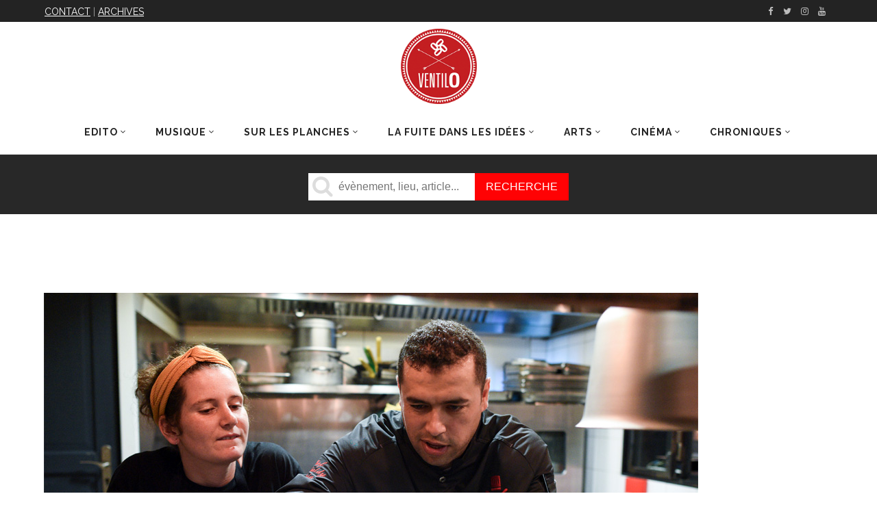

--- FILE ---
content_type: text/html; charset=utf-8
request_url: https://www.google.com/recaptcha/api2/aframe
body_size: 268
content:
<!DOCTYPE HTML><html><head><meta http-equiv="content-type" content="text/html; charset=UTF-8"></head><body><script nonce="8aHsXWCMlEu9YcFGL6Q3uw">/** Anti-fraud and anti-abuse applications only. See google.com/recaptcha */ try{var clients={'sodar':'https://pagead2.googlesyndication.com/pagead/sodar?'};window.addEventListener("message",function(a){try{if(a.source===window.parent){var b=JSON.parse(a.data);var c=clients[b['id']];if(c){var d=document.createElement('img');d.src=c+b['params']+'&rc='+(localStorage.getItem("rc::a")?sessionStorage.getItem("rc::b"):"");window.document.body.appendChild(d);sessionStorage.setItem("rc::e",parseInt(sessionStorage.getItem("rc::e")||0)+1);localStorage.setItem("rc::h",'1768650624475');}}}catch(b){}});window.parent.postMessage("_grecaptcha_ready", "*");}catch(b){}</script></body></html>